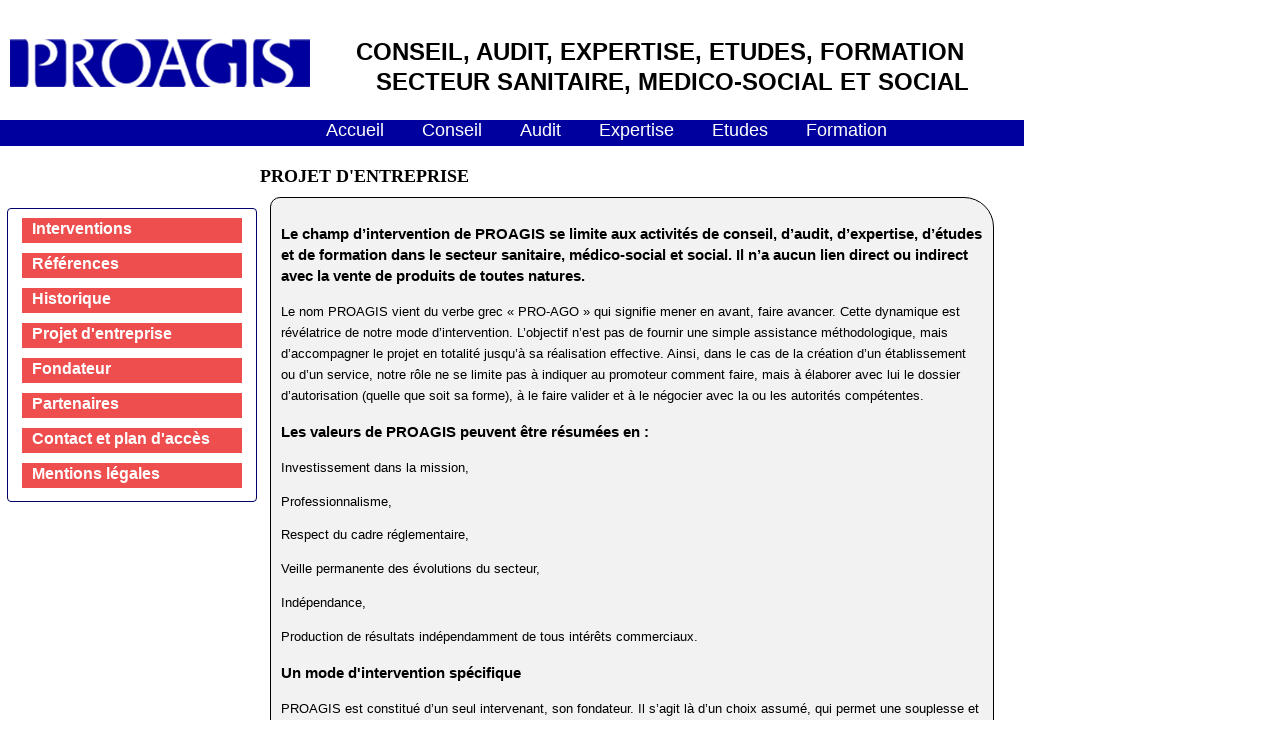

--- FILE ---
content_type: text/html; charset=UTF-8
request_url: http://proagis.fr/projet-entreprise.php
body_size: 4739
content:
<!DOCTYPE html PUBLIC "-//W3C//DTD XHTML 1.0 Transitional//EN" "http://www.w3.org/TR/xhtml1/DTD/xhtml1-transitional.dtd">
<html xmlns="http://www.w3.org/1999/xhtml">
<head>
<meta http-equiv="Content-Type" content="text/html; charset=utf-8">
<meta name="copyright" content="Proagis, Olivier de Vienne">
<meta name="category" content="consultant">
<meta name="Language" content="fr">
<meta name="keywords" content="">
	<meta name="description" content="UN PARTENAIRE SPECIALISE DANS LE SECTEUR SANITAIRE, MEDICO-SOCIAL et SOCIAL">
	<meta name="subject" content=""><title>Proagis : Projet-entreprise</title>
<link rel="stylesheet" type="text/css" href="principal.css"/>

<script type="text/javascript">

  var _gaq = _gaq || [];
  _gaq.push(['_setAccount', 'UA-25274803-1']);
  _gaq.push(['_setDomainName', 'none']);
  _gaq.push(['_setAllowLinker', true]);
  _gaq.push(['_trackPageview']);

  (function() {
    var ga = document.createElement('script'); ga.type = 'text/javascript'; ga.async = true;
    ga.src = ('https:' == document.location.protocol ? 'https://ssl' : 'http://www') + '.google-analytics.com/ga.js';
    var s = document.getElementsByTagName('script')[0]; s.parentNode.insertBefore(ga, s);
  })();

</script>
</head>

<script defer type="text/javascript" src="pngfix.js"></script>

<body bgcolor="#FFFFFF" onload="deplace()">

<script language="JavaScript">var tableau_message_complet = new Array;		tableau_message_complet.push('<p style=\"TEXT-ALIGN: center\">	<br>	<span style=\"FONT-SIZE: 11px\"><span style=\"FONT-FAMILY: tahoma, geneva, sans-serif\"><strong><img alt=\"Le logo proagis\" src=\"images_interface/logo3.gif\" style=\"BORDER-RIGHT: 0px solid; BORDER-TOP: 0px solid; FLOAT: left; MARGIN: 0px 10px; BORDER-LEFT: 0px solid; WIDTH: 300px; BORDER-BOTTOM: 0px solid; HEIGHT: 48px\">&nbsp;</strong></span></span><span style=\"FONT-SIZE: 24px\"><span style=\"FONT-FAMILY: tahoma, geneva, sans-serif\"><strong>CONSEIL, AUDIT, EXPERTISE, ETUDES, FORMATION</strong></span></span><span style=\"FONT-SIZE: 24px\"><span style=\"FONT-FAMILY: tahoma, geneva, sans-serif\"><strong>&nbsp;&nbsp; &nbsp; SECTEUR SANITAIRE, MEDICO-SOCIAL ET SOCIAL</strong></span></span></p>');
		</SCRIPT>

<div style="width:1024px; height:120px;"><div class="anim_logo"><div id="anim1" style="z-index:1" class="anim"><p style="TEXT-ALIGN: center">
	<br>
	<span style="FONT-SIZE: 11px"><span style="FONT-FAMILY: tahoma, geneva, sans-serif"><strong><img alt="Le logo proagis" src="images_interface/logo3.gif" style="BORDER-RIGHT: 0px solid; BORDER-TOP: 0px solid; FLOAT: left; MARGIN: 0px 10px; BORDER-LEFT: 0px solid; WIDTH: 300px; BORDER-BOTTOM: 0px solid; HEIGHT: 48px">&nbsp;</strong></span></span><span style="FONT-SIZE: 24px"><span style="FONT-FAMILY: tahoma, geneva, sans-serif"><strong>CONSEIL, AUDIT, EXPERTISE, ETUDES, FORMATION</strong></span></span><span style="FONT-SIZE: 24px"><span style="FONT-FAMILY: tahoma, geneva, sans-serif"><strong>&nbsp;&nbsp; &nbsp; SECTEUR SANITAIRE, MEDICO-SOCIAL ET SOCIAL</strong></span></span></p>
</div><div id="anim2" style="z-index:0" class="anim"></div></div></div>
<script language="JavaScript">i1 = new Image(); i1.src ="images_interface/tuffe.gif"; </script><div id="div_central">﻿
<script type="text/javascript">
function info(ref)
{
laref = 'detectlargeur.php?page=remorque-detail.php&lareference='+ref+'&largeur_colonne_droite='+largeur_colonne_droite;
location.href = laref;
}

function info_or(ref)
{
laref = 'detectlargeur.php?page=detail_or.php&lareference='+ref+'&largeur_colonne_droite='+largeur_colonne_droite;
location.href = laref;
}

function codeTouche(evenement)
{
	for (prop in evenement)
	    {
		if(prop == 'which') return(evenement.which);
        }
        return(evenement.keyCode);
}

function verifcarachere(sText)
{
  //permet de d'avoir des caractheres valide
  var InvalidChars = "î&\"\\(¤çà)<>=~#{[|`\^@]}^$ôù*,;:^!¨£%µ?/§°+²-|`_\\\/¨$¤µ*%.°";

  var IsNumber = "cool";
  var Char;

  	for (i = 0; i < sText.length && IsNumber == "cool"; i++)
		{
		Char = sText.charAt(i);
		//si s'est un caractère interdit
		if (InvalidChars.indexOf(Char) != -1)
			{
			IsNumber = sText.charAt(i);
			}
			//else return false;

		}
return IsNumber;
}


function caractere(evenement, champ, genre)
{
	var codeDecimal  = codeTouche(evenement);
	//alert("Le code décimal est " + codeDecimal +"");
	var car = String.fromCharCode(codeDecimal);

	//0 et 8 sont les codes pour suppr, retour les touches fléchées et entrée (besoin uniquement pour firefox)
	if (codeDecimal ==0 || codeDecimal ==8)	return true;
		else {
			if( car == "." ) return false;
			//verifNumeric(document.frm.Prixnetvendeur.value)
			if(verifcarachere(car) == 'cool') return true;
				else return false;
		}
}


// onchange="zeropassignificatif('Prix')"

function verifcaracherechangement(champ, reference)
{
  //permet de d'avoir des caractheres valide
  var InvalidChars = "î&\"\\(¤çà)<>=~#{[|`\^@]}^$ôù*,;:^!¨£%µ?/§°+²-|`_\\\/¨$¤µ*%.°";

  var Char;
  var champok = "";
  
sText = document.getElementById(champ).value;
//document.getElementById(champ).value
//document.getElementById(champ).value

  	for (i = 0; i < sText.length; i++)
		{
		Char = sText.charAt(i);
		//si s'est un caractère interdit
		if (InvalidChars.indexOf(Char) == -1)
			{
			champok = champok + sText.charAt(i);
			}
			//else return false;

		}
document.getElementById(champ).value = champok;
//alert("champok vaut : " + champok +"");
if(champ=="prenom" || champ=="nom") creerlogin();
	else if((champ=="numerolot" || champ=="NomProgramme") && reference !="non") creerreference();

}

function yop(evenement, champ, genre)
{
	var codeDecimal  = codeTouche(evenement);
	//alert("Le code décimal est " + codeDecimal +"");
	var car = String.fromCharCode(codeDecimal);

	//0 et 8 sont les codes pour suppr, retour les touches fléchées et entrée (besoin uniquement pour firefox)
	if (codeDecimal ==0 || codeDecimal ==8)	return true;
		else {
			if(genre == 'entier' && car == "." ) return false;
			//verifNumeric(document.frm.Prixnetvendeur.value)
			if(verifNumeric(car) == 'cool' || verifNumeric(car) == '.') 
				{
				if(verifNumeric(document.getElementById(champ).value + car)== "cool") return true;
				else return false;	
				}
				else return false;
		}
}




function verifNumeric(sText)
{
  //permet de d'avoir une fonction pour les entiers et pour nombre à virgules
  var ValidChars = "0123456789.+";

  var IsNumber = "cool";
  var Char;
  //pour vérifier le nombre de virgules
  var Nvirgule = 0;

  	for (i = 0; i < sText.length && IsNumber == "cool" && Nvirgule < 2; i++)
		{
		//sa s'est pour vérifier le nombre de virgule
		if (sText.charAt(i) == ".")
			{
			Nvirgule++;
			if (Nvirgule == 2) IsNumber = Nvirgule;
			}

		Char = sText.charAt(i);

		//si s'est un caractère interdit
		if (ValidChars.indexOf(Char) == -1)
			{
			IsNumber = sText.charAt(i);
			}

		}
return IsNumber;
}
</script>
<link href="../principal.css" rel="stylesheet" type="text/css" />

<div class="titre_page"><b>PROJET D'ENTREPRISE</b></div>
<div class="centre_page">
<div class="page_info">
<h3>
	Le champ d’intervention de PROAGIS se limite aux activités de conseil, d’audit, d’expertise, d’études et de formation dans le secteur sanitaire, médico-social et social. Il n’a aucun lien direct ou indirect avec la vente de produits de toutes natures.</h3>
<p>
	Le nom PROAGIS vient du verbe grec «&nbsp;PRO-AGO&nbsp;» qui signifie mener en avant, faire avancer. Cette dynamique est révélatrice de notre mode d’intervention. L’objectif n’est pas de fournir une simple assistance méthodologique, mais d’accompagner le projet en totalité jusqu’à sa réalisation effective. Ainsi, dans le cas de la création d’un établissement ou d’un service, notre rôle ne se limite pas à indiquer au promoteur comment faire, mais à élaborer avec lui le dossier d’autorisation (quelle que soit sa forme), à le faire valider et à le négocier avec la ou les autorités compétentes.</p>
<h3>
	Les valeurs de PROAGIS peuvent être résumées en&nbsp;:</h3>
<p>
	Investissement dans la mission,</p>
<p>
	Professionnalisme,</p>
<p>
	Respect du cadre réglementaire,</p>
<p>
	Veille permanente des évolutions du secteur,</p>
<p>
	Indépendance,</p>
<p>
	Production de résultats indépendamment de tous intérêts commerciaux.</p>
<h3>
	Un mode d'intervention spécifique</h3>
<p>
	PROAGIS est constitué d’un seul intervenant, son fondateur. Il s’agit là d’un choix assumé, qui permet une souplesse et une forte réactivité, lesquelles sont reconnues aussi bien par les institutionnels que les établissements et les services.</p>
<p>
	En contrepartie, PROAGIS s’est entouré, au service de ses clients, d’un ensemble de partenaires aux compétences variées et complémentaires, dont l’expertise du secteur sanitaire, médico-social et social est reconnue&nbsp;:</p>
<p>
	Cabinets de conseil,</p>
<p>
	Instituts de formation,</p>
<p>
	Cabinets d’expertise-comptable,</p>
<p>
	Cabinets d’avocats,</p>
<p>
	Organismes bancaires.</p>
<p>
	&nbsp;</p>
</div>
</div>
    <!-- <link href="../css/html.css" rel="stylesheet" type="text/css" /> -->
    <br>
    </div>
<div class="bas_page">9 rue Ménage 49100 ANGERS  -  Téléphone : 02 41 23 10 00  -  Télécopie : 02 41 23 11 75</div>
<link rel="stylesheet" type="text/css" href="principal.css"/>
<!--  visibility: hidden; visibility: hidden-->

<div style="position: absolute; top: 0px; left: 0px; width:1024px; background-color:#00009e" id="bandeau">
<div style=" position:relative;left: 30%; width:684px;">
<div class="bandeau_all"><a href="accueil.php" title="ACCUEIL">Accueil</a><a href="conseil.php" title="CONSEIL">Conseil</a><a href="audit.php" title="AUDIT">Audit</a><a href="expertise.php" title="EXPERTISE">Expertise</a><a href="etudes.php" title="ETUDES">Etudes</a><a href="formation.php" title="FORMATION">Formation</a></div>
</div>
</div> 
<!--  visibility: hidden-->
<div style="position: absolute; top: 130px; left: 5px; width:260px;" id="bandeaugauche">
<!--[if lte IE 6]> 
<br>
</script><![endif]-->
<!--[if lte IE 7]> 
<br>
</script><![endif]-->
<br />
<br />
<div id="menu5">
<fieldset id="champ">
<!-- <legend id="la_legende">Activités</legend>-->
<ul>
	<!-- <li><a href="activite.php" title="Activités de l'entreprise">Activités</a></li>
	<p></p> -->
	<li><a href="interventions.php" title="Interventions">Interventions</a></li>
	<!-- <p></p> -->
	<li><a href="reference.php" title="Références">Références</a></li>
	<!-- <p></p> -->
	<li><a href="historique.php" title="Historique">Historique</a></li>
	<!-- <p></p> -->
	<li><a href="projet-entreprise.php" title="Projet d'entreprise">Projet d'entreprise</a></li>
	<!-- <p></p> -->
	<li><a href="fondateur.php" title="Fondateur">Fondateur</a></li>
	<!-- <p></p> -->
	<li><a href="partenaires.php" title="Partenaires">Partenaires</a></li>
	<!-- <p></p> -->
	<li><a href="contact.php" title="Contact par mail, adresse, téléphone, carte">Contact et plan d'accès</a></li>
	<!-- <p></p> -->
	<li><a href="mentions_legales.php" title="Mentions légales">Mentions légales</a></li>
    </ul>
</fieldset>
	<br>
    
</div>
</div>
<script language="JavaScript" type="text/javascript" src="criptique.js"></script>
<!--[if lte IE 8]> 
<script type="text/javascript" src="DDroundies.js"></script>
</script><![endif]-->
<script src="opaque.js"></script>
</body>
</html>
<script language="JavaScript" type="text/javascript">
function recommandation()
{
window.open('recommandation.php?page='+window.location,null,'width=645,height=400, status=no, directories=no, toolbar=no, location=no, menubar=no, scrollbars=yes, resizable=yes').focus();
if(navigator.appName == 'Microsoft Internet Explorer') window.location.reload();
}

var tempo_bandeau = 10000;
priorite_anim();
//comp=(setTimeout("affiche_vignettes()", tempo_bandeau));
affiche_vignettes();
</script>

--- FILE ---
content_type: text/css
request_url: http://proagis.fr/principal.css
body_size: 8326
content:
html {
  height: 100%;
}


body {
	height: 100%;
	margin: 0;
	padding: 0;
	text-align: left;
	/**/font: 0.8em verdana, arial, sans-serif;
	line-height: 170%;
	width: 1024px;
	/**background: url(images_interface/CHateau.jpg) fixed;**/
	text-decoration: none;
	text-transform: none;
}

#div_central {
	position:relative;
	left: 0px;
	top: 25px;
	width:784px;
	min-height:420px;
	/*background-color:#0F6;*/
	}



.corpfondcentre {
	margin-top: 0px;
	margin-bottom: 10px;
	margin-left: 10px;
	margin-right: 10px;
}
#menu5 {
	/*font-stretch: wider;*/
	margin: 0px;
	width: 230px;
	font-family: Arial, Helvetica, sans-serif;
	font-size: 12px;
	font-weight: bold;
	}
	
#menu5 li a {
	color: #FFF;
	/*font-family: "Trebuchet MS", Arial, Helvetica, sans-serif;*/
	text-decoration: none;
	height: 20px;
	display: block;
	padding: 0px 0px 5px 10px;
	/**/font-weight: bold;
	font-size:16px;;
	}	
	
#menu5 li a:link,
#menu5 li a:visited {
	background: url("images_interface/tuffe_clair.gif");
	background-repeat: repeat-x;
	/*text-decoration: none;
	text-transform: none;*/
	}
	
#menu5 li a:hover {
	background: url("images_interface/tuffe.gif");
	background-repeat: repeat-x;
	}



/**/
ul {
	list-style: none;
	margin: 0px;
	padding: 0px
	}

li {
	list-style: none;
	margin-bottom: 0px;
	margin-left: 0px;
	padding: 5px;
}



fieldset {
	margin-top:20px;
	width:230px;
	border:1px solid #000066;
	-moz-border-radius:4px;
	-webkit-border-radius:4px;
}

fieldset_ie {
	margin-top:20px;
	margin-left:5px;
	width:180px;
	border:1px solid #000066;
	-moz-border-radius:4px;
	-webkit-border-radius:4px;
}

legend {
	padding: 0.2em 30px;
	border:1px solid #000066;
	color:#000066;
	font-family: 'NeuropolRegular', sans-serif;
	font-size:16px;
	text-align:center;
	-moz-box-shadow:0 0 10px #000;
	-webkit-box-shadow:0 0 10px #000;
	-moz-border-radius:4px;
	-webkit-border-radius:4px;
	font-weight: bold;
  }





.bandeau_all a {
	margin: auto;
	padding: 5px 0.5em;
	text-decoration: none;
	text-transform: none;
	color: #ffffff;
	font-family: Arial, Helvetica, sans-serif;
	font-size: 1.4em;
	font-weight: 400;
	float: left;
	padding-top:0px;
	padding-bottom:5px;
	margin-left: 10px;
	margin-right: 10px;
}

.bandeau_all a:hover,
.bandeau_all a.here {
	color: #F00;
	padding-top:5px;
	padding-bottom:0px;
	float: left;
	background-color: #00009e;
	border-bottom: none;
}

.bandeau_all a.last {
	margin-right: 0;
	float: left;
	background-color: #ef8000;
}


.puzzle_22 {
	background-image:url(images_interface/fond-vignette2.png);
	background-repeat:no-repeat;
	color:#FFF;
}

.puzzle_3 {
	background-image:url(images_interface/fond-vignette.png);
	background-repeat:no-repeat;
}

.puzzle_4 {
	background-image:url(images_interface/fond-vignette.png);
	background-repeat:no-repeat;
}

.puzzle_5 {
	background-image:url(images_interface/fond-vignette.png);
	background-repeat:no-repeat;
}


.puzzle1 {
	width:248px;
	height:150px;
	/*background-image:url(images_interface/fond-vignette.png);
	background-repeat:no-repeat;*/
	/*background-color:#00009e;color="#ab3838"*/
	background-color:#ff5a59;
	font-family:Georgia, serif;
	font-size:25px;
	/**/color:#2E2E2E;
	text-align:center;
	/*padding-top:60px;*/
	border:1px solid #fff;
	-moz-box-shadow:0 0 10px #fff;
	-webkit-box-shadow:0 0 10px #fff;
	-moz-border-radius:30px;
	-webkit-border-radius:30px;
}

.puzzle1 a {
	
	background-color:#a81616;
	
	}
	
/*
.puzzle1 a:hover,
.puzzle1 a.here {
	background-color:#f2f2f2;
	color:#2E2E2E;
}

.puzzle1 a.last {
	background-color:#a81616;
	color:#ffffff;
}
*/


.puzzle1 a:link,
.puzzle1 a:visited {
	background-color:#a81616;
	}
	
.puzzle1 a:hover {
	background-color:#f2f2f2;
	}








.puzzle2 {
	width:200px;
	height:80px;
	/*background-image:url(images_interface/piece2.gif);
	background-repeat:no-repeat;
	*/
	font-family:Georgia, serif;
	font-size:25px;
	color:#2E2E2E;
	padding-top:60px;/**/
	padding-left:110px;
	/*text-align:center;*/
	/*padding-right:35px;*/
	border:1px solid #000;
	-moz-box-shadow:0 0 10px #000;
	-webkit-box-shadow:0 0 10px #000;
	-moz-border-radius:10px;
	-webkit-border-radius:10px;
	
}


.puzzle3 {
	width:200px;
	height:80px;
	/*background-image:url(images_interface/piece3.gif);
	background-repeat:no-repeat;
	*/
	font-family:Georgia, serif;
	font-size:25px;
	color:#2E2E2E;
	padding-top:140px;/**/
	padding-left:70px;
	/*text-align:center;*/
	/*padding-right:35px;*/
	border:1px solid #000;
	-moz-box-shadow:0 0 10px #000;
	-webkit-box-shadow:0 0 10px #000;
	-moz-border-radius:10px;
	-webkit-border-radius:10px;
}


.puzzle4 {
	width:200px;
	height:80px;
	/*background-image:url(images_interface/piece4.gif);
	background-repeat:no-repeat;
	*/
	font-family:Georgia, serif;
	font-size:25px;
	color:#2E2E2E;
	padding-top:100px;/**/
	padding-left:90px;
	/*text-align:center;*/
	/*padding-right:35px;*/
	border:1px solid #000;
	-moz-box-shadow:0 0 10px #000;
	-webkit-box-shadow:0 0 10px #000;
	-moz-border-radius:10px;
	-webkit-border-radius:10px;
}


.puzzle5 {
	width:200px;
	height:80px;
	/*background-image:url(images_interface/piece5.gif);
	background-repeat:no-repeat;
	*/
	font-family:Georgia, serif;
	font-size:25px;
	color:#2E2E2E;
	padding-top:70px;/*
	padding-left:105px;*/
	/*text-align:center;*/
	/*padding-right:35px;*/
	border:1px solid #000;
	-moz-box-shadow:0 0 10px #000;
	-webkit-box-shadow:0 0 10px #000;
	-moz-border-radius:10px;
	-webkit-border-radius:10px;
}



.corpbien {
	/*padding-left: 30px;*/
	color: #000000;
	font-size: 14px;
	text-decoration: none;
}

.titre_page {
	/*text-decoration: none;
	text-transform: none;
	text-align:center;*/
	width:100%;
	float:none;
	border:none;
	margin:0px;
	text-align:left;
	
	font-size:18px;
	font-family:Courrier;
	color:#000000;
	font-weight:bold;
	text-decoration:none;
	/*background-color: #0F0;*/
	}


.centre_page {
	color:#000000;
	padding:10px;
	padding-right:30px;
	}


.page_info {
	overflow: hidden;
	height: auto;
	padding:10px;
	border:1px solid #000;
	/*background-color:#ffffff;*/
	/**/background-color:#f2f2f2;
	-moz-border-radius:10px 30px;
	/*-webkit-border-radius:10px 30px;*/
	-webkit-border-bottom-left-radius:30px;
	-webkit-border-bottom-right-radius:10px;
	-webkit-border-top-left-radius:10px;
	-webkit-border-top-right-radius:30px;
	}

.centre_page_bis {
	color:#000000;
	background-color: #C99;
	padding:10px;
	}





.ejs_scroll {
	font-size:12px;
	font-family:Courrier;
	color:#000000;
	font-weight:bold;
	text-decoration:none;
}

.ejs_scroll a {
	text-decoration: none;
	text-transform: none;
	color: #000000;
}

.ejs_scroll a:hover,
.ejs_scroll a.here {
	color: #000000;
	text-decoration: none;
	text-transform: none;
}

.ejs_scroll a.last {
	color: #000000;
}




.bandeau_gauche {
	/*min-height:(90% - 120px);*/
	background-color:#0CF;
	}


.Style7 {color: #FF0000}

.bas_page {
	
	margin-left:270px;
	/*background-color:#FFF;
	padding: 0.2em 30px;
	float: center;
	color:#000066;
	font-family: 'NeuropolRegular', sans-serif;
	font-size:16px;
	text-align:center;
	margin-top:450px;*/
	text-align:center;
	width:71%;
	border:1px solid #000;
	-moz-box-shadow:0 0 10px #000;
	-webkit-box-shadow:0 0 10px #000;
	-moz-border-radius:10px;
	-webkit-border-radius:10px;
	/*font-weight: bold;*/
  }

.logo {
	width:300px;
	height:120px;
	float: left;
	margin-top:35px;
	margin-left:10px;
	margin-right:10px;
	/*background-color:#0FC;*/
	}


.anim {
	background-color:#FFF;
	line-height:20pt;
	/*position:static;
	position:fixed;*/
	padding-right:25px;
	text-decoration: none;
	text-transform: none;
	position:absolute;
	width:1024px;
	height:120px;
	top:0px;
	left:0px;
	}


.anim_logo {
	position: relative;
	overflow: hidden;
	width:1024px;
	height:120px;
	float: left;
	background-color:#FFF;
	/*margin-left:20px;
	margin-top:35px;
	font-family: 'NeuropolRegular', sans-serif;*/
	/*font-size:20px;
	font-weight: bold;*/
	/*background-color:#9FF;*/
	}


--- FILE ---
content_type: text/javascript
request_url: http://proagis.fr/opaque.js
body_size: 7018
content:
/**/
function createXHR()
{
    var request = false;
        try {
            request = new ActiveXObject('Msxml2.XMLHTTP');
        }
        catch (err2) {
            try {
                request = new ActiveXObject('Microsoft.XMLHTTP');
            }
            catch (err3) {
		try {
			request = new XMLHttpRequest();
		}
		catch (err1)
		{
			request = false;
		}
            }
        }
    return request;
}


function preloading(url)
{
	var xhr=createXHR();
	xhr.onreadystatechange=function()
	{
		if(xhr.readyState == 4)
		{
			var content = xhr.responseText;
			var i = new Image();
			i.src = content;
		}
	};

	xhr.open("GET", url , true);
	xhr.send(null);
}


function charge_image() {
	//for(i = 1; i < 7; i++) preloading('images_interface/vignette_'+i+'bis.jpg');
	//preloading('images_interface/tuffe_clair.gif');
	preloading('images_interface/tuffe.gif');
	//preloading('images_interface/fond_marbre.jpg');
	}

function coucouyop() {
	window.location.reload();
	}


var op_plus = 1;
var op_moins = 0.0;
var mult = 0;
var vitesse = 25;
var accel = 0.25;
var nav = "";
var tempo_scroll = "";
var reprise_tempo_scroll = 0;

var nom_mobile = "puzzle1";


if(navigator.appName == "Microsoft Internet Explorer") nav = "win";

function lance_transparence(id_image, affichage)
{
window['dynam'+id_image] = new transparence(id_image, affichage);
}

function transparence(id_image, affichage)
{
clearTimeout(window['timer'+id_image]);
//clearTimeout(tempo_scroll);
if(nav == "win")
	{
	val_opacite = document.getElementById(id_image).style.filter;
	if(!val_opacite ) val_opacite = op_plus;
	else {
		position1 = val_opacite.indexOf("=");
		position1++;
		position2 = val_opacite.indexOf(")");
		val_opacite = (val_opacite.substring(position1, position2)/100);
		}
	}
	else {
		val_opacite = document.getElementById(id_image).style.opacity;
		val_opacite = val_opacite.substring(0,4);
		}

val_opacite = parseFloat(val_opacite);
monte_stop = 1;
descent_stop = 1;

if(mult>0) mult = val_opacite/10;
else mult = 0.1;
mult = mult * accel;
if(mult < 0.01) mult = 0.01;

if(affichage == "affiche") val_opacite=val_opacite+mult;

if(affichage == "desaffiche") val_opacite-=mult;

if(val_opacite < op_moins)
	{
	val_opacite = op_moins;
	descent_stop = 0;
	}

if(val_opacite > op_plus)
	{
	val_opacite = op_plus;
	monte_stop = 0;
	}

if(nav == "win") document.getElementById(id_image).style.filter="alpha(opacity=" + 100 * val_opacite +")";
else document.getElementById(id_image).style.opacity=val_opacite;

if(monte_stop == 1 && affichage == 'affiche') window['timer'+id_image] = setTimeout("transparence('"+id_image+"','"+affichage+"')",vitesse);
if(descent_stop == 1 && affichage == 'desaffiche') window['timer'+id_image] = setTimeout("transparence('"+id_image+"','"+affichage+"')",vitesse);
/*
else {	
	if(reprise_tempo_scroll == 1) ejs_scroll_action();
	else ejs_scroll_start();
	}
*/
}

var num_bandeau = 0;

function affiche_vignettes()
{
if(tableau_message_complet.length > 1)
	{
	if((navigator.appName == "Microsoft Internet Explorer" && document.getElementById("anim1").style.filter =="alpha(opacity=100)") || document.getElementById("anim1").style.opacity == 1)
		{
		if(!tableau_message_complet[num_bandeau]) num_bandeau = 0;
		
		document.getElementById("anim2").innerHTML = tableau_message_complet[num_bandeau];
		num_bandeau++;
		
		document.getElementById("anim1").style.zIndex = 0;
		document.getElementById("anim2").style.zIndex = 1;
		
		lance_transparence("anim1", 'desaffiche');
		lance_transparence("anim2", 'affiche');
		}
		//else if(document.getElementById(table_unique[i]).style.opacity == 1) lance_transparence(table_unique[i], 'desaffiche');
	
	if((navigator.appName == "Microsoft Internet Explorer" && document.getElementById("anim1").style.filter =="alpha(opacity=0)") || document.getElementById("anim1").style.opacity == 0)
		{
		if(!tableau_message_complet[num_bandeau]) num_bandeau = 0;
		
		document.getElementById("anim1").innerHTML = tableau_message_complet[num_bandeau];
		num_bandeau++;
		
		document.getElementById("anim1").style.zIndex = 1;
		document.getElementById("anim2").style.zIndex = 0;
		
		lance_transparence("anim1", 'affiche');
		lance_transparence("anim2", 'desaffiche');
		}
	
	//document.getElementById("opac").value = document.getElementById("anim1").style.opacity;
	tableau_message_complet;
	setTimeout("affiche_vignettes()", tempo_bandeau);
	}
	else {
		document.getElementById("anim1").innerHTML = tableau_message_complet[0];
		if(navigator.appName == "Microsoft Internet Explorer")
			{
			document.getElementById("anim1").style.filter = "alpha(opacity=100)";
			document.getElementById("anim2").style.filter = "alpha(opacity=0)";
			}
			else {
				document.getElementById("anim1").style.opacity = 100;
				document.getElementById("anim2").style.opacity = 0;
				}
		}
}

function priorite_anim()
{
/*
if(tableau_message_complet[0]) document.getElementById("anim1").innerHTML = tableau_message_complet[0];

if(tableau_message_complet[1]) document.getElementById("anim2").innerHTML = tableau_message_complet[1];

num_bandeau+=2;
*/
var opacite = 0.0;
if(navigator.appName == "Microsoft Internet Explorer")
	{
	document.getElementById("anim1").style.filter="alpha(opacity="+100*opacite+")";
	document.getElementById("anim2").style.filter="alpha(opacity="+100*opacite+")";
	}
	else {
		document.getElementById("anim1").style.opacity=opacite;
		document.getElementById("anim2").style.opacity=opacite;
		}
//alert(document.getElementById('div_central').offsetHeight);
//alert(document.getElementById('div_central').offsetWidth);
//document.getElementById('bandeaugauche').style.minHeight = (document.getElementById('div_central').offsetHeight-10);
}


function change_z_index(id_image)
{
valeur_index = parseInt(document.getElementById(id_image).style.zIndex);
nouvel_index = 0;

tables=document.getElementsByTagName("div");
for(i = 0; i < tables.length; i++)
		{
		if(tables[i].className && tables[i].className.indexOf(nom_mobile) >= 0)
			{
			index_en_cours = parseInt(tables[i].style.zIndex);
			if(nouvel_index < index_en_cours) nouvel_index = index_en_cours;
			if(index_en_cours > valeur_index) tables[i].style.zIndex = parseInt((index_en_cours-1));
			}
		}
	
	document.getElementById(id_image).style.zIndex = parseInt(nouvel_index);
}


document.onmouseover = function (event)
{
event = event || window.event;
var target = event.target || event.srcElement;
var type;
//if(target.id) alert(target.id);
if(target.className && target.className.indexOf(nom_mobile) >= 0)
	{
	change_z_index(target.id);
	/*alert('yop');
	lance_transparence(target.id, 'affiche');
	
	type = 'Tag: ' + target.id;
	type = 'Tag: ' + target.className;
	document.getElementById("yop").value = 'Vous etes pass� sur ' + type;
	*/
	}
}

--- FILE ---
content_type: text/javascript
request_url: http://proagis.fr/criptique.js
body_size: 2889
content:
var hauteuranim = 120;
var savhauteur = 0;
var largeur_colonne_droite = 0;
var decalage = 0;

if(navigator.appName == "Microsoft Internet Explorer")
	{
	if(document.documentElement.clientWidth > 0)
		{
		var hauteurfenetre = document.documentElement.clientHeight;
		var largeurfenetre = 1024;
		}
		else {
			var hauteurfenetre = document.body.clientHeight;
			var largeurfenetre = 1024;
			}
		}
		else {
			//hauteur = window.pageYOffset;
			var hauteurfenetre = window.innerHeight;
			var largeurfenetre = 1024;
			}

onscroll = function()
	{
	deplace();
	}

window.onresize = function()
	{
	deplace();
	}

function deplace()
	{
	if(document.getElementById("bandeau").style.visibility == "hidden") document.getElementById("bandeau").style.visibility = "visible";
	if(document.getElementById("bandeaugauche").style.visibility == "hidden") document.getElementById("bandeaugauche").style.visibility = "visible";

	if(navigator.appName == "Microsoft Internet Explorer")
		{
		if(document.documentElement.clientWidth > 0)
			{
			hauteur = document.documentElement.scrollTop;
			hauteurfenetre = document.documentElement.clientHeight;
			largeurfenetre = 1024;
			}
		else {
			hauteur = document.body.scrollTop;
			hauteurfenetre = document.body.clientHeight;
			largeurfenetre = 1024;
			}
		}
		else {
			hauteur = window.pageYOffset;
			hauteurfenetre = window.innerHeight;
			largeurfenetre = 1024;
			}
	if(savhauteur < hauteur) monte = 1;
	else  monte = 0;
	savhauteur = hauteur;
	
	hauteurbandeau = parseInt(document.getElementById('bandeau').style.top);
	
	h_bandeau = document.getElementById("bandeau").offsetHeight + document.getElementById("bandeaugauche").offsetHeight;
	
	if(hauteurfenetre > h_bandeau)
		{
		if(hauteur > hauteuranim) hauteurbandeau = hauteur;
		else hauteurbandeau = hauteuranim;
		}
		else {
			 dif = h_bandeau - hauteurfenetre;
			 if(hauteur > dif+hauteuranim)
			 	{
				if(monte == 1) hauteurbandeau = (hauteur - dif);
				else {
					if(hauteurbandeau > hauteur)
						{
						hauteurbandeau = hauteur;
						}
					}
				}
				else if(monte == 0 && hauteurbandeau > hauteur) 
				{
				hauteurbandeau = hauteur;
				}
			}
	
	if(hauteurbandeau < hauteuranim) hauteurbandeau = hauteuranim;
	
	document.getElementById('bandeau').style.top = hauteurbandeau+'px';
	document.getElementById('bandeaugauche').style.top = (document.getElementById("bandeau").offsetHeight + hauteurbandeau)+'px';
	
	document.getElementById('div_central').style.width = (1024 - document.getElementById("bandeaugauche").offsetWidth)+'px';
	
	decalage = document.getElementById("bandeaugauche").offsetWidth;
	document.getElementById('div_central').style.left = decalage+'px';
	
	//largeur_colonne_droite = largeurfenetre - document.getElementById("bandeaugauche").offsetWidth;
	}
